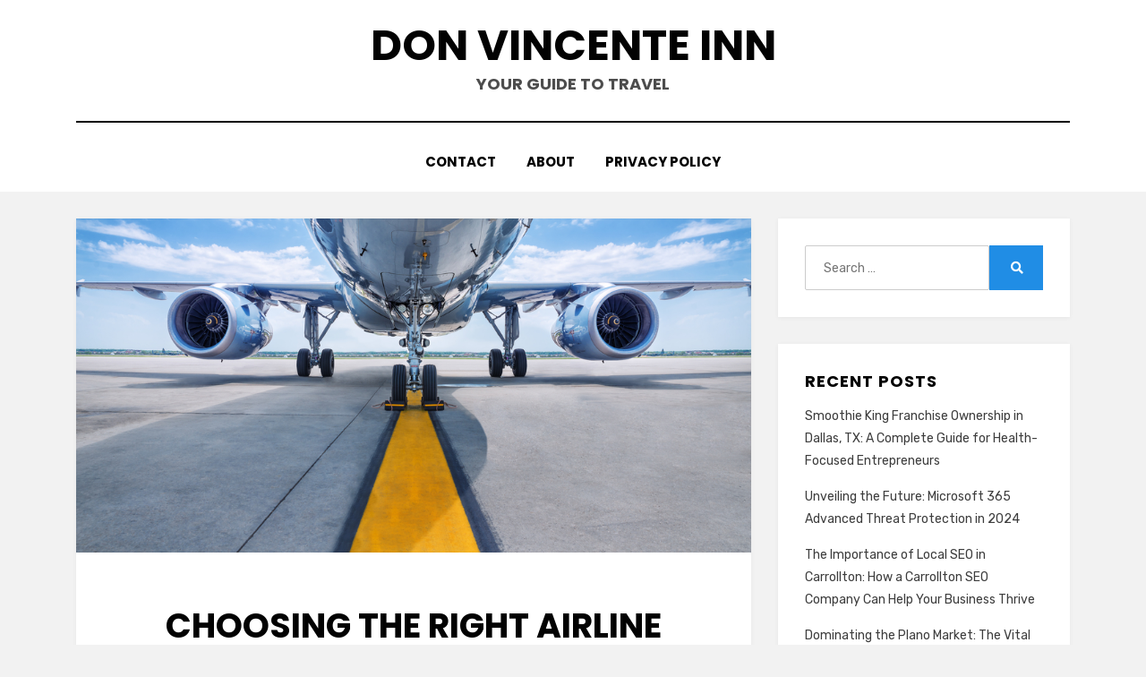

--- FILE ---
content_type: text/html; charset=UTF-8
request_url: https://www.donvicenteinn.com/2020/02/26/choosing-the-right-airline-for-travel/
body_size: 8435
content:
<!DOCTYPE html>
<html lang="en-US">
<head>
<meta charset="UTF-8">
<meta name="viewport" content="width=device-width, initial-scale=1.0">
<link rel="profile" href="http://gmpg.org/xfn/11">
<title>Choosing the Right Airline For Travel | Don Vincente Inn</title>

		<!-- All in One SEO 4.1.4.4 -->
		<meta name="description" content="Flying can be stressful, and finding the right flight even more so. Avoid hidden fees and bad service with these tips." />
		<meta name="robots" content="max-image-preview:large" />
		<link rel="canonical" href="https://www.donvicenteinn.com/2020/02/26/choosing-the-right-airline-for-travel/" />
		<script type="application/ld+json" class="aioseo-schema">
			{"@context":"https:\/\/schema.org","@graph":[{"@type":"WebSite","@id":"https:\/\/www.donvicenteinn.com\/#website","url":"https:\/\/www.donvicenteinn.com\/","name":"Don Vincente Inn","description":"Your Guide to Travel","inLanguage":"en-US","publisher":{"@id":"https:\/\/www.donvicenteinn.com\/#organization"}},{"@type":"Organization","@id":"https:\/\/www.donvicenteinn.com\/#organization","name":"Don Vincente Inn","url":"https:\/\/www.donvicenteinn.com\/"},{"@type":"BreadcrumbList","@id":"https:\/\/www.donvicenteinn.com\/2020\/02\/26\/choosing-the-right-airline-for-travel\/#breadcrumblist","itemListElement":[{"@type":"ListItem","@id":"https:\/\/www.donvicenteinn.com\/#listItem","position":1,"item":{"@type":"WebPage","@id":"https:\/\/www.donvicenteinn.com\/","name":"Home","description":"From booking your flights, your hotel reservations, and your car rentals online, technology is revolutionizing travel in a big way.","url":"https:\/\/www.donvicenteinn.com\/"},"nextItem":"https:\/\/www.donvicenteinn.com\/2020\/#listItem"},{"@type":"ListItem","@id":"https:\/\/www.donvicenteinn.com\/2020\/#listItem","position":2,"item":{"@type":"WebPage","@id":"https:\/\/www.donvicenteinn.com\/2020\/","name":"2020","url":"https:\/\/www.donvicenteinn.com\/2020\/"},"nextItem":"https:\/\/www.donvicenteinn.com\/2020\/02\/#listItem","previousItem":"https:\/\/www.donvicenteinn.com\/#listItem"},{"@type":"ListItem","@id":"https:\/\/www.donvicenteinn.com\/2020\/02\/#listItem","position":3,"item":{"@type":"WebPage","@id":"https:\/\/www.donvicenteinn.com\/2020\/02\/","name":"February","url":"https:\/\/www.donvicenteinn.com\/2020\/02\/"},"nextItem":"https:\/\/www.donvicenteinn.com\/2020\/02\/26\/#listItem","previousItem":"https:\/\/www.donvicenteinn.com\/2020\/#listItem"},{"@type":"ListItem","@id":"https:\/\/www.donvicenteinn.com\/2020\/02\/26\/#listItem","position":4,"item":{"@type":"WebPage","@id":"https:\/\/www.donvicenteinn.com\/2020\/02\/26\/","name":"26","url":"https:\/\/www.donvicenteinn.com\/2020\/02\/26\/"},"nextItem":"https:\/\/www.donvicenteinn.com\/2020\/02\/26\/choosing-the-right-airline-for-travel\/#listItem","previousItem":"https:\/\/www.donvicenteinn.com\/2020\/02\/#listItem"},{"@type":"ListItem","@id":"https:\/\/www.donvicenteinn.com\/2020\/02\/26\/choosing-the-right-airline-for-travel\/#listItem","position":5,"item":{"@type":"WebPage","@id":"https:\/\/www.donvicenteinn.com\/2020\/02\/26\/choosing-the-right-airline-for-travel\/","name":"Choosing the Right Airline For Travel","description":"Flying can be stressful, and finding the right flight even more so. Avoid hidden fees and bad service with these tips.","url":"https:\/\/www.donvicenteinn.com\/2020\/02\/26\/choosing-the-right-airline-for-travel\/"},"previousItem":"https:\/\/www.donvicenteinn.com\/2020\/02\/26\/#listItem"}]},{"@type":"Person","@id":"https:\/\/www.donvicenteinn.com\/author\/admin\/#author","url":"https:\/\/www.donvicenteinn.com\/author\/admin\/","name":"Weronika Strickland","image":{"@type":"ImageObject","@id":"https:\/\/www.donvicenteinn.com\/2020\/02\/26\/choosing-the-right-airline-for-travel\/#authorImage","url":"https:\/\/secure.gravatar.com\/avatar\/8c5e60a660d7ecadd47defac3dc89a9c?s=96&d=mm&r=g","width":96,"height":96,"caption":"Weronika Strickland"}},{"@type":"WebPage","@id":"https:\/\/www.donvicenteinn.com\/2020\/02\/26\/choosing-the-right-airline-for-travel\/#webpage","url":"https:\/\/www.donvicenteinn.com\/2020\/02\/26\/choosing-the-right-airline-for-travel\/","name":"Choosing the Right Airline For Travel | Don Vincente Inn","description":"Flying can be stressful, and finding the right flight even more so. Avoid hidden fees and bad service with these tips.","inLanguage":"en-US","isPartOf":{"@id":"https:\/\/www.donvicenteinn.com\/#website"},"breadcrumb":{"@id":"https:\/\/www.donvicenteinn.com\/2020\/02\/26\/choosing-the-right-airline-for-travel\/#breadcrumblist"},"author":"https:\/\/www.donvicenteinn.com\/author\/admin\/#author","creator":"https:\/\/www.donvicenteinn.com\/author\/admin\/#author","image":{"@type":"ImageObject","@id":"https:\/\/www.donvicenteinn.com\/#mainImage","url":"https:\/\/www.donvicenteinn.com\/wp-content\/uploads\/2020\/02\/plane-on-landing-strip.jpg","width":1000,"height":495,"caption":"plane on landing strip"},"primaryImageOfPage":{"@id":"https:\/\/www.donvicenteinn.com\/2020\/02\/26\/choosing-the-right-airline-for-travel\/#mainImage"},"datePublished":"2020-02-26T15:32:39+00:00","dateModified":"2020-11-06T20:48:14+00:00"},{"@type":"Article","@id":"https:\/\/www.donvicenteinn.com\/2020\/02\/26\/choosing-the-right-airline-for-travel\/#article","name":"Choosing the Right Airline For Travel | Don Vincente Inn","description":"Flying can be stressful, and finding the right flight even more so. Avoid hidden fees and bad service with these tips.","inLanguage":"en-US","headline":"Choosing the Right Airline For Travel","author":{"@id":"https:\/\/www.donvicenteinn.com\/author\/admin\/#author"},"publisher":{"@id":"https:\/\/www.donvicenteinn.com\/#organization"},"datePublished":"2020-02-26T15:32:39+00:00","dateModified":"2020-11-06T20:48:14+00:00","articleSection":"Journey Facts","mainEntityOfPage":{"@id":"https:\/\/www.donvicenteinn.com\/2020\/02\/26\/choosing-the-right-airline-for-travel\/#webpage"},"isPartOf":{"@id":"https:\/\/www.donvicenteinn.com\/2020\/02\/26\/choosing-the-right-airline-for-travel\/#webpage"},"image":{"@type":"ImageObject","@id":"https:\/\/www.donvicenteinn.com\/#articleImage","url":"https:\/\/www.donvicenteinn.com\/wp-content\/uploads\/2020\/02\/plane-on-landing-strip.jpg","width":1000,"height":495,"caption":"plane on landing strip"}}]}
		</script>
		<!-- All in One SEO -->

<link rel='dns-prefetch' href='//fonts.googleapis.com' />
<link rel='dns-prefetch' href='//s.w.org' />
<link rel="alternate" type="application/rss+xml" title="Don Vincente Inn &raquo; Feed" href="https://www.donvicenteinn.com/feed/" />
		<script type="text/javascript">
			window._wpemojiSettings = {"baseUrl":"https:\/\/s.w.org\/images\/core\/emoji\/13.1.0\/72x72\/","ext":".png","svgUrl":"https:\/\/s.w.org\/images\/core\/emoji\/13.1.0\/svg\/","svgExt":".svg","source":{"concatemoji":"https:\/\/www.donvicenteinn.com\/wp-includes\/js\/wp-emoji-release.min.js?ver=5.8.12"}};
			!function(e,a,t){var n,r,o,i=a.createElement("canvas"),p=i.getContext&&i.getContext("2d");function s(e,t){var a=String.fromCharCode;p.clearRect(0,0,i.width,i.height),p.fillText(a.apply(this,e),0,0);e=i.toDataURL();return p.clearRect(0,0,i.width,i.height),p.fillText(a.apply(this,t),0,0),e===i.toDataURL()}function c(e){var t=a.createElement("script");t.src=e,t.defer=t.type="text/javascript",a.getElementsByTagName("head")[0].appendChild(t)}for(o=Array("flag","emoji"),t.supports={everything:!0,everythingExceptFlag:!0},r=0;r<o.length;r++)t.supports[o[r]]=function(e){if(!p||!p.fillText)return!1;switch(p.textBaseline="top",p.font="600 32px Arial",e){case"flag":return s([127987,65039,8205,9895,65039],[127987,65039,8203,9895,65039])?!1:!s([55356,56826,55356,56819],[55356,56826,8203,55356,56819])&&!s([55356,57332,56128,56423,56128,56418,56128,56421,56128,56430,56128,56423,56128,56447],[55356,57332,8203,56128,56423,8203,56128,56418,8203,56128,56421,8203,56128,56430,8203,56128,56423,8203,56128,56447]);case"emoji":return!s([10084,65039,8205,55357,56613],[10084,65039,8203,55357,56613])}return!1}(o[r]),t.supports.everything=t.supports.everything&&t.supports[o[r]],"flag"!==o[r]&&(t.supports.everythingExceptFlag=t.supports.everythingExceptFlag&&t.supports[o[r]]);t.supports.everythingExceptFlag=t.supports.everythingExceptFlag&&!t.supports.flag,t.DOMReady=!1,t.readyCallback=function(){t.DOMReady=!0},t.supports.everything||(n=function(){t.readyCallback()},a.addEventListener?(a.addEventListener("DOMContentLoaded",n,!1),e.addEventListener("load",n,!1)):(e.attachEvent("onload",n),a.attachEvent("onreadystatechange",function(){"complete"===a.readyState&&t.readyCallback()})),(n=t.source||{}).concatemoji?c(n.concatemoji):n.wpemoji&&n.twemoji&&(c(n.twemoji),c(n.wpemoji)))}(window,document,window._wpemojiSettings);
		</script>
		<style type="text/css">
img.wp-smiley,
img.emoji {
	display: inline !important;
	border: none !important;
	box-shadow: none !important;
	height: 1em !important;
	width: 1em !important;
	margin: 0 .07em !important;
	vertical-align: -0.1em !important;
	background: none !important;
	padding: 0 !important;
}
</style>
	<link rel='stylesheet' id='wp-block-library-css'  href='https://www.donvicenteinn.com/wp-includes/css/dist/block-library/style.min.css?ver=5.8.12' type='text/css' media='all' />
<link rel='stylesheet' id='amphibious-bootstrap-grid-css'  href='https://www.donvicenteinn.com/wp-content/themes/amphibious/css/bootstrap-grid.css?ver=5.8.12' type='text/css' media='all' />
<link rel='stylesheet' id='font-awesome-5-css'  href='https://www.donvicenteinn.com/wp-content/themes/amphibious/css/fontawesome-all.css?ver=5.8.12' type='text/css' media='all' />
<link rel='stylesheet' id='amphibious-fonts-css'  href='https://fonts.googleapis.com/css?family=Poppins%3A400%2C400i%2C700%2C700i%7CRubik%3A400%2C400i%2C700%2C700i&#038;subset=latin%2Clatin-ext' type='text/css' media='all' />
<link rel='stylesheet' id='amphibious-style-css'  href='https://www.donvicenteinn.com/wp-content/themes/amphibious/style.css?ver=5.8.12' type='text/css' media='all' />
<style id='amphibious-style-inline-css' type='text/css'>
.archive-title-control { clip: rect(1px, 1px, 1px, 1px); position: absolute; }
</style>
<script type='text/javascript' src='https://www.donvicenteinn.com/wp-includes/js/jquery/jquery.min.js?ver=3.6.0' id='jquery-core-js'></script>
<script type='text/javascript' src='https://www.donvicenteinn.com/wp-includes/js/jquery/jquery-migrate.min.js?ver=3.3.2' id='jquery-migrate-js'></script>
<link rel="https://api.w.org/" href="https://www.donvicenteinn.com/wp-json/" /><link rel="alternate" type="application/json" href="https://www.donvicenteinn.com/wp-json/wp/v2/posts/19" /><link rel="EditURI" type="application/rsd+xml" title="RSD" href="https://www.donvicenteinn.com/xmlrpc.php?rsd" />
<link rel="wlwmanifest" type="application/wlwmanifest+xml" href="https://www.donvicenteinn.com/wp-includes/wlwmanifest.xml" /> 
<meta name="generator" content="WordPress 5.8.12" />
<link rel='shortlink' href='https://www.donvicenteinn.com/?p=19' />
<link rel="alternate" type="application/json+oembed" href="https://www.donvicenteinn.com/wp-json/oembed/1.0/embed?url=https%3A%2F%2Fwww.donvicenteinn.com%2F2020%2F02%2F26%2Fchoosing-the-right-airline-for-travel%2F" />
<link rel="alternate" type="text/xml+oembed" href="https://www.donvicenteinn.com/wp-json/oembed/1.0/embed?url=https%3A%2F%2Fwww.donvicenteinn.com%2F2020%2F02%2F26%2Fchoosing-the-right-airline-for-travel%2F&#038;format=xml" />

	
	</head>
<body class="post-template-default single single-post postid-19 single-format-standard has-site-branding has-wide-layout has-right-sidebar">
<div id="page" class="site-wrapper site">
	<a class="skip-link screen-reader-text" href="#content">Skip to content</a>

	
<header id="masthead" class="site-header">
	<div class="container">
		<div class="row">
			<div class="col">

				<div class="site-header-inside-wrapper">
					
<div class="site-branding-wrapper">
	<div class="site-logo-wrapper"></div>
	<div class="site-branding">
					<p class="site-title"><a href="https://www.donvicenteinn.com/" title="Don Vincente Inn" rel="home">Don Vincente Inn</a></p>
		
				<p class="site-description">
			Your Guide to Travel		</p>
			</div>
</div><!-- .site-branding-wrapper -->

<nav id="site-navigation" class="main-navigation">
	<div class="main-navigation-inside">
		<div class="toggle-menu-wrapper">
			<a href="#header-menu-responsive" title="Menu" class="toggle-menu-control">
				<span class="toggle-menu-label">Menu</span>
			</a>
		</div>

		<div class="site-header-menu-wrapper site-header-menu-responsive-wrapper"><ul id="menu-1" class="site-header-menu site-header-menu-responsive"><li id="menu-item-44" class="menu-item menu-item-type-post_type menu-item-object-page menu-item-44"><a href="https://www.donvicenteinn.com/contact/">Contact</a></li>
<li id="menu-item-45" class="menu-item menu-item-type-post_type menu-item-object-page menu-item-45"><a href="https://www.donvicenteinn.com/about/">About</a></li>
<li id="menu-item-46" class="menu-item menu-item-type-post_type menu-item-object-page menu-item-privacy-policy menu-item-46"><a href="https://www.donvicenteinn.com/privacy-policy/">Privacy Policy</a></li>
</ul></div>	</div><!-- .main-navigation-inside -->
</nav><!-- .main-navigation -->
				</div><!-- .site-header-inside-wrapper -->

			</div><!-- .col -->
		</div><!-- .row -->
	</div><!-- .container -->
</header><!-- #masthead -->

	<div id="content" class="site-content">

	<div class="site-content-inside">
		<div class="container">
			<div class="row">

				<div id="primary" class="content-area col-16 col-sm-16 col-md-16 col-lg-11 col-xl-11 col-xxl-11">
					<main id="main" class="site-main">

						<div id="post-wrapper" class="post-wrapper post-wrapper-single post-wrapper-single-post">
												
							
<div class="post-wrapper-hentry">
	<article id="post-19" class="post-19 post type-post status-publish format-standard has-post-thumbnail hentry category-journey-facts has-post-thumbnail-archive">
		<div class="post-content-wrapper post-content-wrapper-single post-content-wrapper-single-post">

			<div class="entry-image-wrapper-single"><figure class="post-thumbnail"><img width="1000" height="495" src="https://www.donvicenteinn.com/wp-content/uploads/2020/02/plane-on-landing-strip.jpg" class="img-featured img-responsive wp-post-image" alt="plane on landing strip" loading="lazy" srcset="https://www.donvicenteinn.com/wp-content/uploads/2020/02/plane-on-landing-strip.jpg 1000w, https://www.donvicenteinn.com/wp-content/uploads/2020/02/plane-on-landing-strip-300x149.jpg 300w, https://www.donvicenteinn.com/wp-content/uploads/2020/02/plane-on-landing-strip-768x380.jpg 768w, https://www.donvicenteinn.com/wp-content/uploads/2020/02/plane-on-landing-strip-848x420.jpg 848w" sizes="(max-width: 1000px) 100vw, 1000px" /></figure></div>
			<div class="entry-data-wrapper">
				<div class="entry-header-wrapper">
					<header class="entry-header">
						<h1 class="entry-title">Choosing the Right Airline For Travel</h1>					</header><!-- .entry-header -->

					<div class="entry-meta entry-meta-header-after">
						<span class="byline entry-meta-icon">by <span class="author vcard"><a class="entry-author-link url fn n" href="https://www.donvicenteinn.com/author/admin/" rel="author"><span class="entry-author-name">Weronika Strickland</span></a></span></span><span class="posted-on entry-meta-icon"><span class="screen-reader-text">Posted on</span><a href="https://www.donvicenteinn.com/2020/02/26/choosing-the-right-airline-for-travel/" rel="bookmark"><time class="entry-date published" datetime="2020-02-26T15:32:39+00:00">February 26, 2020</time><time class="updated" datetime="2020-11-06T20:48:14+00:00">November 6, 2020</time></a></span>					</div><!-- .entry-meta -->
				</div><!-- .entry-header-wrapper -->

				<div class="entry-content">
					
<h2>How do I Choose the Right Airline for my Vacation?</h2>



<p>Choosing an <a href="https://travel.usnews.com/rankings/travel-rewards/airline-rewards/" target="_blank" rel="noreferrer noopener" aria-label="airline (opens in a new tab)">airline</a> to fly on can be extremely difficult. There are many airlines and they all offer different services, all with different price tags. So where do you start?</p>



<p>If you&#8217;re unsure of where to begin your search for a travel agent, the best place to start is with your family or friends. Some people enjoy using a travel agent to help them book a trip while others prefer to self-book a trip.</p>



<p>A family member or friend will know where they want to go for their holiday destination. They may also have some advice on what to expect at each location, and which aspects are more popular destinations to go to.</p>



<p>Another reason that it is important to use someone to help with your travel plans is because they can advise you on airport travel times. It is easy to plan a holiday or vacation by planning out your flight online but if you are not aware of the time difference, the flight could be delayed or even canceled.</p>



<p>If your vacation is delayed or canceled you may lose out on your planned vacation. So instead of putting in your own work and energy to plan your travel plan, it makes sense to use a travel agent who has the knowledge and resources to help you with your trip. An agent will also have the name of knowledgeable locals as well as local hotels and restaurants, so you won&#8217;t need to travel to find a meal or hotel room.</p>



<p>If you are selecting a travel agent for the first time, it&#8217;s a good idea to read through reviews of their previous work. Reviews online is the best way to gauge how well a travel agent is doing. Because travel agents can run so many different types of packages, from luxurious vacations to family outings, they need to have a reputation for delivering the right package for their clients.</p>



<p>Nowadays, travel agents are available 24 hours a day. This means that you can call or visit the office to find the airline you want, along with the dates you want to travel. This eliminates the need to wait in line, even when you have a late flight.</p>



<p>To make things easier, you can utilize the &#8220;know where&#8221; information provided by the airline or travel websites. The best part about this service is that you can get off the plane and on the ground in no time at all. This saves you both time and money.</p>



<p>Another great way to save time is to simply ask for a refund on your plane ticket if you change your mind. This is usually possible for tickets bought on travel websites like Expedia or Travelocity. You can then send the refund back to the airline company and get your money back.</p>



<p>The importance of making sure that you are fully prepared before traveling cannot be stressed enough. By doing your research ahead of time you can avoid unexpected inconveniences, such as late flights, missed connections and even lost luggage. These problems are avoidable by making sure that you are fully booked and reserved before your travel date.</p>



<p>Don&#8217;t forget to read the airline&#8217;s rules and regulations for your particular airline, especially those regarding drink sales, pets, smoking, luggage size, rental cars and airport facilities. If any of these things apply to you, make sure that you know them and can adhere to them.</p>



<h2>More Tips for Choosing an Airline to Fly On When Going on Vacation</h2>



<p>Choosing an airline to fly on is one of the major concerns of most people when they are planning a vacation. The travel plans that you make should be thoroughly checked and analyzed. This article will focus on the top three airlines to fly on.</p>



<ul><li>The most basic and simplest way to travel is by using either the domestic or international airlines to fly on. </li></ul>



<ul><li>Domestic flights usually only have three airlines to choose from, and the fares are very affordable. </li></ul>



<ul><li>International flights usually offer round-trip flights, allowing passengers to fly back and forth from different countries.</li></ul>



<ul><li>The other way to get a good deal when it comes to airlines to fly on is by traveling on a reward card. </li></ul>



<p>Many travel cards offer great rewards for frequent travelers or people who go on cruises or honeymoons. The best cards are often the ones that offer these rewards to its cardholders at the lowest possible rates.</p>



<p>The other way to get a low rate for your travel is to look for a package deal with the credit card companies. Many companies offer special deals for frequent travelers. These deals include free upgrades and such.</p>



<p>Choosing an airline to fly on is only half the battle. Traveling on the right airline is essential in making sure that you have a memorable trip. There are a few things that you should remember when trying to figure out which airline to fly on.</p>



<p>Keep in mind that there are only two groups of airlines to use when choosing an airline to fly on. The first is known as the &#8220;major airlines&#8221;. These include United Airlines, American Airlines, Delta Airlines, and American Express. These major airlines fly many routes, and their rates are usually very competitive.</p>



<p>The second group of airlines is known as the &#8220;legacy airlines&#8221;. These include Continental Airlines, Lufthansa Airlines, British Airways, and Singapore Airlines. Their rates are very high, and the wait time at the airport can be long.</p>



<p>The last group of airlines is known as the &#8220;budget airlines&#8221;. These include Air France, Lufthansa, Norwegian Air, and Virgin Atlantic. They are usually very competitive, but do not offer many discounts.</p>



<p>When you are <a href="https://www.travelandleisure.com/travel-tips/budgeting-currency/travel-deal-sites" target="_blank" rel="noreferrer noopener" aria-label="choosing an airline to fly on (opens in a new tab)">choosing an airline to fly on</a>, the first thing that you need to keep in mind is that you should always try to travel on the days that are more popular. Travel times are longer than they used to be. Sometimes you can even catch two flights in one day. If you can find a day when there is a large demand for air travel, then you may find yourself getting a better deal.</p>



<p>When it comes to airlines to fly on, your next step should be to ask about any discounts that are available. Many credit card companies will offer discounts for their cardholders. This can make a big difference when it comes to planning your trip.</p>



<p>Travel arrangements can also be booked on the airlines that you are planning to fly on. By doing this, you will not have to find a cheap hotel room during your vacation. You can stay in your own room and pay only for what you use.</p>



<p>When it comes to airlines to fly on, you want to find one that has all of the basics covered. They should be large enough to be able to handle the large traffic that comes through the airports. They should also have very good customer service and be able to handle your cancellation policy if you ever find yourself needing to change your flight.</p>
									</div><!-- .entry-content -->

				<footer class="entry-meta entry-meta-footer">
					<span class="cat-links cat-links-single">Posted in <a href="https://www.donvicenteinn.com/category/journey-facts/" rel="category tag">Journey Facts</a></span>				</footer><!-- .entry-meta -->
			</div><!-- .entry-data-wrapper -->

		</div><!-- .post-content-wrapper -->
	</article><!-- #post-## -->
</div><!-- .post-wrapper-hentry -->

							
<div class="entry-author">
	<div class="author-avatar">
		<img alt='' src='https://secure.gravatar.com/avatar/8c5e60a660d7ecadd47defac3dc89a9c?s=80&#038;d=mm&#038;r=g' srcset='https://secure.gravatar.com/avatar/8c5e60a660d7ecadd47defac3dc89a9c?s=160&#038;d=mm&#038;r=g 2x' class='avatar avatar-80 photo' height='80' width='80' loading='lazy'/>	</div><!-- .author-avatar -->

	<div class="author-heading">
		<h2 class="author-title">
            Published by <span class="author-name">Weronika Strickland</span>        </h2>
	</div><!-- .author-heading -->

	<p class="author-bio">
				<a class="author-link" href="https://www.donvicenteinn.com/author/admin/" rel="author">
			View all posts by Weronika Strickland		</a>
	</p><!-- .author-bio -->
</div><!-- .entry-auhtor -->

							
	<nav class="navigation post-navigation" role="navigation" aria-label="Posts">
		<h2 class="screen-reader-text">Post navigation</h2>
		<div class="nav-links"><div class="nav-previous"><a href="https://www.donvicenteinn.com/2020/02/26/where-abroad-should-i-visit/" rel="prev"><span class="meta-nav">Prev</span> <span class="post-title">Where Abroad Should I Visit?</span></a></div><div class="nav-next"><a href="https://www.donvicenteinn.com/2020/02/26/how-do-i-visit-mt-fuji/" rel="next"><span class="meta-nav">Next</span> <span class="post-title">How Do I Visit Mt. Fuji?</span></a></div></div>
	</nav>
							
												</div><!-- .post-wrapper -->

					</main><!-- #main -->
				</div><!-- #primary -->

				<div id="site-sidebar" class="sidebar-area col-16 col-sm-16 col-md-16 col-lg-5 col-xl-5 col-xxl-5">
	<div id="secondary" class="sidebar widget-area sidebar-widget-area" role="complementary">
		<aside id="search-2" class="widget widget_search">
<form role="search" method="get" class="search-form" action="https://www.donvicenteinn.com/">
	<label>
		<span class="screen-reader-text">Search for:</span>
		<input type="search" class="search-field" placeholder="Search &hellip;" value="" name="s" title="Search for:" />
	</label>
	<button type="submit" class="search-submit"><span class="screen-reader-text">Search</span></button>
</form>
</aside>
		<aside id="recent-posts-2" class="widget widget_recent_entries">
		<h2 class="widget-title">Recent Posts</h2>
		<ul>
											<li>
					<a href="https://www.donvicenteinn.com/2026/01/13/smoothie-king-franchise-ownership-in-dallas-tx-a-complete-guide-for-health-focused-entrepreneurs/">Smoothie King Franchise Ownership in Dallas, TX: A Complete Guide for Health-Focused Entrepreneurs</a>
									</li>
											<li>
					<a href="https://www.donvicenteinn.com/2024/01/04/unveiling-the-future-microsoft-365-advanced-threat-protection-in-2024/">Unveiling the Future: Microsoft 365 Advanced Threat Protection in 2024</a>
									</li>
											<li>
					<a href="https://www.donvicenteinn.com/2023/11/06/the-importance-of-local-seo-in-carrollton-how-a-carrollton-seo-company-can-help-your-business-thrive/">The Importance of Local SEO in Carrollton: How a Carrollton SEO Company Can Help Your Business Thrive</a>
									</li>
											<li>
					<a href="https://www.donvicenteinn.com/2023/08/21/dominating-the-plano-market-the-vital-role-of-an-seo-company/">Dominating the Plano Market: The Vital Role of an SEO Company</a>
									</li>
											<li>
					<a href="https://www.donvicenteinn.com/2021/06/29/managed-wi-fi-as-a-service/">Managed Wi-Fi as a Service</a>
									</li>
											<li>
					<a href="https://www.donvicenteinn.com/2021/06/08/heres-what-no-one-tells-you-about-voip/">Here&#8217;s What No One Tells You About VoIP</a>
									</li>
											<li>
					<a href="https://www.donvicenteinn.com/2021/05/27/seo-has-changed-over-time/">SEO has changed over time</a>
									</li>
											<li>
					<a href="https://www.donvicenteinn.com/2021/05/12/what-can-microsoft-outlook-offer/">What can Microsoft Outlook Offer?</a>
									</li>
											<li>
					<a href="https://www.donvicenteinn.com/2021/04/29/voip-is-simply-an-office-telephone-for-a-company/">VoIP is simply an office telephone for a company.</a>
									</li>
											<li>
					<a href="https://www.donvicenteinn.com/2021/04/15/search-engine-optimization-for-hotels/">Search Engine Optimization for Hotels</a>
									</li>
											<li>
					<a href="https://www.donvicenteinn.com/2021/04/05/how-to-protect-yourself-from-malware/">How to protect yourself from Malware</a>
									</li>
											<li>
					<a href="https://www.donvicenteinn.com/2021/03/22/the-best-voip-phone-service-creates-exceptional-customer-experiences/">The best VoIP phone service creates exceptional customer experiences.</a>
									</li>
											<li>
					<a href="https://www.donvicenteinn.com/2021/02/26/how-to-implement-seo-marketing-of-travel/">How To Implement SEO Marketing Of Travel</a>
									</li>
											<li>
					<a href="https://www.donvicenteinn.com/2021/02/10/hotel-compliance-and-your-reputation/">Hotel Compliance And Your Reputation</a>
									</li>
											<li>
					<a href="https://www.donvicenteinn.com/2020/07/08/why-are-road-trips-and-air-travel-better-than-flying/">Why Are Road Trips and Air Travel Better Than Flying?</a>
									</li>
											<li>
					<a href="https://www.donvicenteinn.com/2020/03/21/a-bed-and-breakfast-hotel-are-the-answer-when-your-guests-are-not-service/">Bed and Breakfast Hotels</a>
									</li>
											<li>
					<a href="https://www.donvicenteinn.com/2020/02/26/what-are-the-best-hotel-amenities/">What are the Best Hotel Amenities?</a>
									</li>
											<li>
					<a href="https://www.donvicenteinn.com/2020/02/26/how-do-i-plan-for-international-travel/">How Do I Plan for International Travel?</a>
									</li>
											<li>
					<a href="https://www.donvicenteinn.com/2020/02/26/are-inns-and-hotels-different/">Are Inns and Hotels Different?</a>
									</li>
											<li>
					<a href="https://www.donvicenteinn.com/2020/02/26/how-do-you-spot-hotel-scams/">How Do You Spot Hotel Scams?</a>
									</li>
					</ul>

		</aside>	</div><!-- .sidebar -->
</div><!-- .col-* columns of main sidebar -->

			</div><!-- .row -->
		</div><!-- .container -->
	</div><!-- .site-content-inside -->


	</div><!-- #content -->

	<footer id="colophon" class="site-footer">
		
<div class="site-info">
	<div class="site-info-inside">

		<div class="container">

			<div class="row">
				<div class="col">
					<div class="credits-wrapper">
						<div class="credits credits-blog"></div><div class="credits credits-designer">Amphibious Theme by <a href="https://templatepocket.com" title="TemplatePocket">TemplatePocket</a> <span>&sdot;</span> Powered by <a href="https://wordpress.org" title="WordPress">WordPress</a></div>					</div><!-- .credits -->
				</div><!-- .col -->
			</div><!-- .row -->

		</div><!-- .container -->

	</div><!-- .site-info-inside -->
</div><!-- .site-info -->
	</footer><!-- #colophon -->

</div><!-- #page .site-wrapper -->

<div class="overlay-effect"></div><!-- .overlay-effect -->

<script type='text/javascript' src='https://www.donvicenteinn.com/wp-content/themes/amphibious/js/enquire.js?ver=2.1.6' id='enquire-js'></script>
<script type='text/javascript' src='https://www.donvicenteinn.com/wp-content/themes/amphibious/js/fitvids.js?ver=1.1' id='fitvids-js'></script>
<script type='text/javascript' src='https://www.donvicenteinn.com/wp-content/themes/amphibious/js/hover-intent.js?ver=r7' id='hover-intent-js'></script>
<script type='text/javascript' src='https://www.donvicenteinn.com/wp-content/themes/amphibious/js/superfish.js?ver=1.7.10' id='superfish-js'></script>
<script type='text/javascript' src='https://www.donvicenteinn.com/wp-content/themes/amphibious/js/custom.js?ver=1.0' id='amphibious-custom-js'></script>
<script type='text/javascript' src='https://www.donvicenteinn.com/wp-includes/js/wp-embed.min.js?ver=5.8.12' id='wp-embed-js'></script>
</body>
</html>
